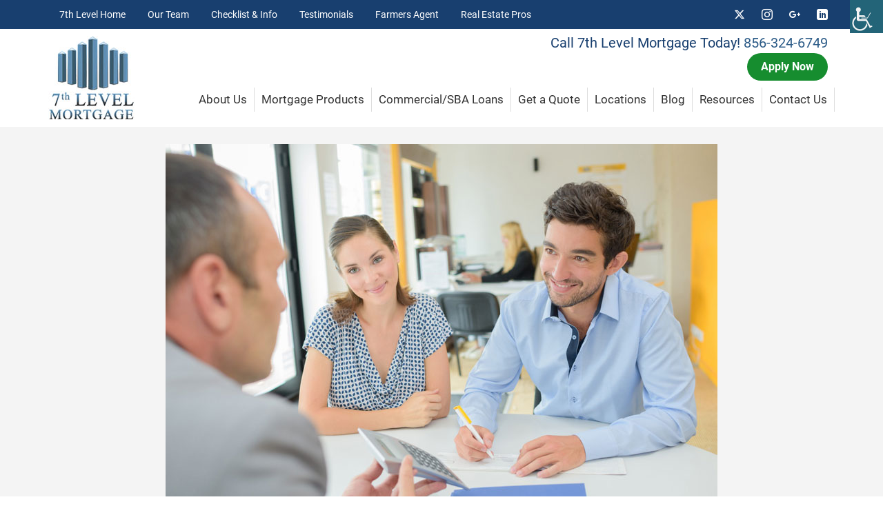

--- FILE ---
content_type: text/html; charset=UTF-8
request_url: https://7thlvl.com/do-fha-income-requirements-vary-from-state-to-state/
body_size: 18914
content:
<!DOCTYPE html><html class="no-js" lang="en" itemscope="itemscope" itemtype="https://schema.org/WebPage" ><head><meta charset="UTF-8"><meta name="viewport" content="width=device-width, initial-scale=1.0"><meta http-equiv="X-UA-Compatible" content="IE=edge"><meta name='robots' content='index, follow, max-image-preview:large, max-snippet:-1, max-video-preview:-1' /> <!-- This site is optimized with the Yoast SEO plugin v26.5 - https://yoast.com/wordpress/plugins/seo/ --><title>Do FHA Income Requirements Differ Per State?</title><link rel="stylesheet" id="siteground-optimizer-combined-css-6b916e8de85b17ac9934cc9f6775d6ad" href="https://7thlvl.com/wp-content/uploads/siteground-optimizer-assets/siteground-optimizer-combined-css-6b916e8de85b17ac9934cc9f6775d6ad.css" media="all" /><meta name="description" content="Are you thinking about getting an FHA loan but want to know more about the differences by state and how they could impact your eligibility? Here is what you need to know about FHA income requirements." /><link rel="canonical" href="https://7thlvl.com/do-fha-income-requirements-vary-from-state-to-state/" /><meta property="og:locale" content="en_US" /><meta property="og:type" content="article" /><meta property="og:title" content="Do FHA Income Requirements Differ Per State?" /><meta property="og:description" content="Are you thinking about getting an FHA loan but want to know more about the differences by state and how they could impact your eligibility? Here is what you need to know about FHA income requirements." /><meta property="og:url" content="https://7thlvl.com/do-fha-income-requirements-vary-from-state-to-state/" /><meta property="og:site_name" content="7th Level Mortgage LLC" /><meta property="article:published_time" content="2022-05-15T19:41:06+00:00" /><meta property="article:modified_time" content="2023-04-23T12:37:00+00:00" /><meta property="og:image" content="https://7thlvl.com/wp-content/uploads/2022/05/FHA-Income-Requirements-img.jpg" /><meta property="og:image:width" content="800" /><meta property="og:image:height" content="534" /><meta property="og:image:type" content="image/jpeg" /><meta name="author" content="Content Manager" /><meta name="twitter:card" content="summary_large_image" /><meta name="twitter:label1" content="Written by" /><meta name="twitter:data1" content="Content Manager" /><meta name="twitter:label2" content="Est. reading time" /><meta name="twitter:data2" content="5 minutes" /> <script type="application/ld+json" class="yoast-schema-graph">{"@context":"https://schema.org","@graph":[{"@type":"Article","@id":"https://7thlvl.com/do-fha-income-requirements-vary-from-state-to-state/#article","isPartOf":{"@id":"https://7thlvl.com/do-fha-income-requirements-vary-from-state-to-state/"},"author":{"name":"Content Manager","@id":"https://7thlvl.com/#/schema/person/b05fd5220af9f5c88bbabfcf20249fad"},"headline":"Do FHA Income Requirements Vary From State to State?","datePublished":"2022-05-15T19:41:06+00:00","dateModified":"2023-04-23T12:37:00+00:00","mainEntityOfPage":{"@id":"https://7thlvl.com/do-fha-income-requirements-vary-from-state-to-state/"},"wordCount":1029,"publisher":{"@id":"https://7thlvl.com/#organization"},"image":{"@id":"https://7thlvl.com/do-fha-income-requirements-vary-from-state-to-state/#primaryimage"},"thumbnailUrl":"https://7thlvl.com/wp-content/uploads/2022/05/FHA-Income-Requirements-img.jpg","articleSection":["Mortgages"],"inLanguage":"en-US"},{"@type":"WebPage","@id":"https://7thlvl.com/do-fha-income-requirements-vary-from-state-to-state/","url":"https://7thlvl.com/do-fha-income-requirements-vary-from-state-to-state/","name":"Do FHA Income Requirements Differ Per State?","isPartOf":{"@id":"https://7thlvl.com/#website"},"primaryImageOfPage":{"@id":"https://7thlvl.com/do-fha-income-requirements-vary-from-state-to-state/#primaryimage"},"image":{"@id":"https://7thlvl.com/do-fha-income-requirements-vary-from-state-to-state/#primaryimage"},"thumbnailUrl":"https://7thlvl.com/wp-content/uploads/2022/05/FHA-Income-Requirements-img.jpg","datePublished":"2022-05-15T19:41:06+00:00","dateModified":"2023-04-23T12:37:00+00:00","description":"Are you thinking about getting an FHA loan but want to know more about the differences by state and how they could impact your eligibility? Here is what you need to know about FHA income requirements.","breadcrumb":{"@id":"https://7thlvl.com/do-fha-income-requirements-vary-from-state-to-state/#breadcrumb"},"inLanguage":"en-US","potentialAction":[{"@type":"ReadAction","target":["https://7thlvl.com/do-fha-income-requirements-vary-from-state-to-state/"]}]},{"@type":"ImageObject","inLanguage":"en-US","@id":"https://7thlvl.com/do-fha-income-requirements-vary-from-state-to-state/#primaryimage","url":"https://7thlvl.com/wp-content/uploads/2022/05/FHA-Income-Requirements-img.jpg","contentUrl":"https://7thlvl.com/wp-content/uploads/2022/05/FHA-Income-Requirements-img.jpg","width":800,"height":534,"caption":"FHA income requirements"},{"@type":"BreadcrumbList","@id":"https://7thlvl.com/do-fha-income-requirements-vary-from-state-to-state/#breadcrumb","itemListElement":[{"@type":"ListItem","position":1,"name":"Home","item":"https://7thlvl.com/"},{"@type":"ListItem","position":2,"name":"Do FHA Income Requirements Vary From State to State?"}]},{"@type":"WebSite","@id":"https://7thlvl.com/#website","url":"https://7thlvl.com/","name":"7th Level Mortgage LLC","description":"Award Winning  Mortgage Company | Home Loans","publisher":{"@id":"https://7thlvl.com/#organization"},"potentialAction":[{"@type":"SearchAction","target":{"@type":"EntryPoint","urlTemplate":"https://7thlvl.com/?s={search_term_string}"},"query-input":{"@type":"PropertyValueSpecification","valueRequired":true,"valueName":"search_term_string"}}],"inLanguage":"en-US"},{"@type":"Organization","@id":"https://7thlvl.com/#organization","name":"7th Level Mortgage","url":"https://7thlvl.com/","logo":{"@type":"ImageObject","inLanguage":"en-US","@id":"https://7thlvl.com/#/schema/logo/image/","url":"https://7thlvl.com/wp-content/uploads/2015/12/7th-level-mortgage-small-logo.jpg","contentUrl":"https://7thlvl.com/wp-content/uploads/2015/12/7th-level-mortgage-small-logo.jpg","width":120,"height":104,"caption":"7th Level Mortgage"},"image":{"@id":"https://7thlvl.com/#/schema/logo/image/"}},{"@type":"Person","@id":"https://7thlvl.com/#/schema/person/b05fd5220af9f5c88bbabfcf20249fad","name":"Content Manager","image":{"@type":"ImageObject","inLanguage":"en-US","@id":"https://7thlvl.com/#/schema/person/image/","url":"https://secure.gravatar.com/avatar/110614ee8081c48bbf7a9c5ecb0f7fa96d07fd54c6acd4b04860d5cd61e45e38?s=96&d=mm&r=g","contentUrl":"https://secure.gravatar.com/avatar/110614ee8081c48bbf7a9c5ecb0f7fa96d07fd54c6acd4b04860d5cd61e45e38?s=96&d=mm&r=g","caption":"Content Manager"},"url":"https://7thlvl.com/author/content-manager/"}]}</script> <!-- / Yoast SEO plugin. --><link rel="alternate" type="application/rss+xml" title="7th Level Mortgage LLC &raquo; Feed" href="https://7thlvl.com/feed/" /><link rel="alternate" type="application/rss+xml" title="7th Level Mortgage LLC &raquo; Comments Feed" href="https://7thlvl.com/comments/feed/" /><link rel="alternate" title="oEmbed (JSON)" type="application/json+oembed" href="https://7thlvl.com/wp-json/oembed/1.0/embed?url=https%3A%2F%2F7thlvl.com%2Fdo-fha-income-requirements-vary-from-state-to-state%2F" /><link rel="alternate" title="oEmbed (XML)" type="text/xml+oembed" href="https://7thlvl.com/wp-json/oembed/1.0/embed?url=https%3A%2F%2F7thlvl.com%2Fdo-fha-income-requirements-vary-from-state-to-state%2F&#038;format=xml" /><link rel="shortcut icon" type="image/x-icon" href="https://7thlvl.com/wp-content/uploads/2015/12/7th-level-mortgage-small-logo.jpg" /><style type="text/css" id="kt-local-fonts-css">@font-face{font-family:'Roboto';font-style:italic;font-weight:400;src:local('Roboto Italic'),local('Roboto-Italic'),url(https://7thlvl.com/wp-content/uploads/kadence-gfonts/roboto/OiNnAEwKzzJkQCr4qZmeq_esZW2xOQ-xsNqO47m55DA.eot) format('embedded-opentype'),url(https://7thlvl.com/wp-content/uploads/kadence-gfonts/roboto/W4wDsBUluyw0tK3tykhXEfesZW2xOQ-xsNqO47m55DA.ttf) format('ttf'),url(https://7thlvl.com/wp-content/uploads/kadence-gfonts/roboto/1pO9eUAp8pSF8VnRTP3xnvesZW2xOQ-xsNqO47m55DA.woff) format('woff'),url(https://7thlvl.com/wp-content/uploads/kadence-gfonts/roboto/vPcynSL0qHq_6dX7lKVByfesZW2xOQ-xsNqO47m55DA.woff2) format('woff2');}@font-face{font-family:'Roboto';font-style:italic;font-weight:500;src:local('Roboto Medium Italic'),local('Roboto-MediumItalic'),url(https://7thlvl.com/wp-content/uploads/kadence-gfonts/roboto/OLffGBTaF0XFOW1gnuHF0WfQcKutQXcIrRfyR5jdjY8.eot) format('embedded-opentype'),url(https://7thlvl.com/wp-content/uploads/kadence-gfonts/roboto/OLffGBTaF0XFOW1gnuHF0Z0EAVxt0G0biEntp43Qt6E.ttf) format('ttf'),url(https://7thlvl.com/wp-content/uploads/kadence-gfonts/roboto/OLffGBTaF0XFOW1gnuHF0YbN6UDyHWBl620a-IRfuBk.woff) format('woff'),url(https://7thlvl.com/wp-content/uploads/kadence-gfonts/roboto/OLffGBTaF0XFOW1gnuHF0Y4P5ICox8Kq3LLUNMylGO4.woff2) format('woff2');}@font-face{font-family:'Roboto';font-style:italic;font-weight:300;src:local('Roboto Light Italic'),local('Roboto-LightItalic'),url(https://7thlvl.com/wp-content/uploads/kadence-gfonts/roboto/7m8l7TlFO-S3VkhHuR0at2fQcKutQXcIrRfyR5jdjY8.eot) format('embedded-opentype'),url(https://7thlvl.com/wp-content/uploads/kadence-gfonts/roboto/7m8l7TlFO-S3VkhHuR0at50EAVxt0G0biEntp43Qt6E.ttf) format('ttf'),url(https://7thlvl.com/wp-content/uploads/kadence-gfonts/roboto/7m8l7TlFO-S3VkhHuR0at4bN6UDyHWBl620a-IRfuBk.woff) format('woff'),url(https://7thlvl.com/wp-content/uploads/kadence-gfonts/roboto/7m8l7TlFO-S3VkhHuR0at44P5ICox8Kq3LLUNMylGO4.woff2) format('woff2');}@font-face{font-family:'Roboto';font-style:italic;font-weight:700;src:local('Roboto Bold Italic'),local('Roboto-BoldItalic'),url(https://7thlvl.com/wp-content/uploads/kadence-gfonts/roboto/t6Nd4cfPRhZP44Q5QAjcC2fQcKutQXcIrRfyR5jdjY8.eot) format('embedded-opentype'),url(https://7thlvl.com/wp-content/uploads/kadence-gfonts/roboto/t6Nd4cfPRhZP44Q5QAjcC50EAVxt0G0biEntp43Qt6E.ttf) format('ttf'),url(https://7thlvl.com/wp-content/uploads/kadence-gfonts/roboto/t6Nd4cfPRhZP44Q5QAjcC4bN6UDyHWBl620a-IRfuBk.woff) format('woff'),url(https://7thlvl.com/wp-content/uploads/kadence-gfonts/roboto/t6Nd4cfPRhZP44Q5QAjcC44P5ICox8Kq3LLUNMylGO4.woff2) format('woff2');}@font-face{font-family:'Roboto';font-style:normal;font-weight:400;src:local('Roboto'),local('Roboto-Regular'),url(https://7thlvl.com/wp-content/uploads/kadence-gfonts/roboto/5YB-ifwqHP20Yn46l_BDhA.eot) format('embedded-opentype'),url(https://7thlvl.com/wp-content/uploads/kadence-gfonts/roboto/zN7GBFwfMP4uA6AR0HCoLQ.ttf) format('ttf'),url(https://7thlvl.com/wp-content/uploads/kadence-gfonts/roboto/2UX7WLTfW3W8TclTUvlFyQ.woff) format('woff'),url(https://7thlvl.com/wp-content/uploads/kadence-gfonts/roboto/CWB0XYA8bzo0kSThX0UTuA.woff2) format('woff2');}@font-face{font-family:'Roboto';font-style:normal;font-weight:500;src:local('Roboto Medium'),local('Roboto-Medium'),url(https://7thlvl.com/wp-content/uploads/kadence-gfonts/roboto/RxZJdnzeo3R5zSexge8UUfY6323mHUZFJMgTvxaG2iE.eot) format('embedded-opentype'),url(https://7thlvl.com/wp-content/uploads/kadence-gfonts/roboto/RxZJdnzeo3R5zSexge8UUaCWcynf_cDxXwCLxiixG1c.ttf) format('ttf'),url(https://7thlvl.com/wp-content/uploads/kadence-gfonts/roboto/RxZJdnzeo3R5zSexge8UUT8E0i7KZn-EPnyo3HZu7kw.woff) format('woff'),url(https://7thlvl.com/wp-content/uploads/kadence-gfonts/roboto/RxZJdnzeo3R5zSexge8UUVtXRa8TVwTICgirnJhmVJw.woff2) format('woff2');}@font-face{font-family:'Roboto';font-style:normal;font-weight:300;src:local('Roboto Light'),local('Roboto-Light'),url(https://7thlvl.com/wp-content/uploads/kadence-gfonts/roboto/Hgo13k-tfSpn0qi1SFdUffY6323mHUZFJMgTvxaG2iE.eot) format('embedded-opentype'),url(https://7thlvl.com/wp-content/uploads/kadence-gfonts/roboto/Hgo13k-tfSpn0qi1SFdUfaCWcynf_cDxXwCLxiixG1c.ttf) format('ttf'),url(https://7thlvl.com/wp-content/uploads/kadence-gfonts/roboto/Hgo13k-tfSpn0qi1SFdUfT8E0i7KZn-EPnyo3HZu7kw.woff) format('woff'),url(https://7thlvl.com/wp-content/uploads/kadence-gfonts/roboto/Hgo13k-tfSpn0qi1SFdUfVtXRa8TVwTICgirnJhmVJw.woff2) format('woff2');}@font-face{font-family:'Roboto';font-style:normal;font-weight:700;src:local('Roboto Bold'),local('Roboto-Bold'),url(https://7thlvl.com/wp-content/uploads/kadence-gfonts/roboto/d-6IYplOFocCacKzxwXSOPY6323mHUZFJMgTvxaG2iE.eot) format('embedded-opentype'),url(https://7thlvl.com/wp-content/uploads/kadence-gfonts/roboto/d-6IYplOFocCacKzxwXSOKCWcynf_cDxXwCLxiixG1c.ttf) format('ttf'),url(https://7thlvl.com/wp-content/uploads/kadence-gfonts/roboto/d-6IYplOFocCacKzxwXSOD8E0i7KZn-EPnyo3HZu7kw.woff) format('woff'),url(https://7thlvl.com/wp-content/uploads/kadence-gfonts/roboto/d-6IYplOFocCacKzxwXSOFtXRa8TVwTICgirnJhmVJw.woff2) format('woff2');}@font-face{font-family:'Lato';font-style:normal;font-weight:700;src:local('Lato Bold'),local('Lato-Bold'),url(https://7thlvl.com/wp-content/uploads/kadence-gfonts/lato/sBtfDPlEIwvKKU53nAG7AQ.eot) format('embedded-opentype'),url(https://7thlvl.com/wp-content/uploads/kadence-gfonts/lato/DvlFBScY1r-FMtZSYIYoYw.ttf) format('ttf'),url(https://7thlvl.com/wp-content/uploads/kadence-gfonts/lato/wkfQbvfT_02e2IWO3yYueQ.woff) format('woff'),url(https://7thlvl.com/wp-content/uploads/kadence-gfonts/lato/H2DMvhDLycM56KNuAtbJYA.woff2) format('woff2');}</style><style id='wp-img-auto-sizes-contain-inline-css' type='text/css'> img:is([sizes=auto i],[sizes^="auto," i]){contain-intrinsic-size:3000px 1500px}
/*# sourceURL=wp-img-auto-sizes-contain-inline-css */ </style> <style id='wp-block-library-inline-css' type='text/css'> :root{--wp-block-synced-color:#7a00df;--wp-block-synced-color--rgb:122,0,223;--wp-bound-block-color:var(--wp-block-synced-color);--wp-editor-canvas-background:#ddd;--wp-admin-theme-color:#007cba;--wp-admin-theme-color--rgb:0,124,186;--wp-admin-theme-color-darker-10:#006ba1;--wp-admin-theme-color-darker-10--rgb:0,107,160.5;--wp-admin-theme-color-darker-20:#005a87;--wp-admin-theme-color-darker-20--rgb:0,90,135;--wp-admin-border-width-focus:2px}@media (min-resolution:192dpi){:root{--wp-admin-border-width-focus:1.5px}}.wp-element-button{cursor:pointer}:root .has-very-light-gray-background-color{background-color:#eee}:root .has-very-dark-gray-background-color{background-color:#313131}:root .has-very-light-gray-color{color:#eee}:root .has-very-dark-gray-color{color:#313131}:root .has-vivid-green-cyan-to-vivid-cyan-blue-gradient-background{background:linear-gradient(135deg,#00d084,#0693e3)}:root .has-purple-crush-gradient-background{background:linear-gradient(135deg,#34e2e4,#4721fb 50%,#ab1dfe)}:root .has-hazy-dawn-gradient-background{background:linear-gradient(135deg,#faaca8,#dad0ec)}:root .has-subdued-olive-gradient-background{background:linear-gradient(135deg,#fafae1,#67a671)}:root .has-atomic-cream-gradient-background{background:linear-gradient(135deg,#fdd79a,#004a59)}:root .has-nightshade-gradient-background{background:linear-gradient(135deg,#330968,#31cdcf)}:root .has-midnight-gradient-background{background:linear-gradient(135deg,#020381,#2874fc)}:root{--wp--preset--font-size--normal:16px;--wp--preset--font-size--huge:42px}.has-regular-font-size{font-size:1em}.has-larger-font-size{font-size:2.625em}.has-normal-font-size{font-size:var(--wp--preset--font-size--normal)}.has-huge-font-size{font-size:var(--wp--preset--font-size--huge)}.has-text-align-center{text-align:center}.has-text-align-left{text-align:left}.has-text-align-right{text-align:right}.has-fit-text{white-space:nowrap!important}#end-resizable-editor-section{display:none}.aligncenter{clear:both}.items-justified-left{justify-content:flex-start}.items-justified-center{justify-content:center}.items-justified-right{justify-content:flex-end}.items-justified-space-between{justify-content:space-between}.screen-reader-text{border:0;clip-path:inset(50%);height:1px;margin:-1px;overflow:hidden;padding:0;position:absolute;width:1px;word-wrap:normal!important}.screen-reader-text:focus{background-color:#ddd;clip-path:none;color:#444;display:block;font-size:1em;height:auto;left:5px;line-height:normal;padding:15px 23px 14px;text-decoration:none;top:5px;width:auto;z-index:100000}html :where(.has-border-color){border-style:solid}html :where([style*=border-top-color]){border-top-style:solid}html :where([style*=border-right-color]){border-right-style:solid}html :where([style*=border-bottom-color]){border-bottom-style:solid}html :where([style*=border-left-color]){border-left-style:solid}html :where([style*=border-width]){border-style:solid}html :where([style*=border-top-width]){border-top-style:solid}html :where([style*=border-right-width]){border-right-style:solid}html :where([style*=border-bottom-width]){border-bottom-style:solid}html :where([style*=border-left-width]){border-left-style:solid}html :where(img[class*=wp-image-]){height:auto;max-width:100%}:where(figure){margin:0 0 1em}html :where(.is-position-sticky){--wp-admin--admin-bar--position-offset:var(--wp-admin--admin-bar--height,0px)}@media screen and (max-width:600px){html :where(.is-position-sticky){--wp-admin--admin-bar--position-offset:0px}}
/*# sourceURL=wp-block-library-inline-css */ </style><style id='global-styles-inline-css' type='text/css'> :root{--wp--preset--aspect-ratio--square: 1;--wp--preset--aspect-ratio--4-3: 4/3;--wp--preset--aspect-ratio--3-4: 3/4;--wp--preset--aspect-ratio--3-2: 3/2;--wp--preset--aspect-ratio--2-3: 2/3;--wp--preset--aspect-ratio--16-9: 16/9;--wp--preset--aspect-ratio--9-16: 9/16;--wp--preset--color--black: #000;--wp--preset--color--cyan-bluish-gray: #abb8c3;--wp--preset--color--white: #fff;--wp--preset--color--pale-pink: #f78da7;--wp--preset--color--vivid-red: #cf2e2e;--wp--preset--color--luminous-vivid-orange: #ff6900;--wp--preset--color--luminous-vivid-amber: #fcb900;--wp--preset--color--light-green-cyan: #7bdcb5;--wp--preset--color--vivid-green-cyan: #00d084;--wp--preset--color--pale-cyan-blue: #8ed1fc;--wp--preset--color--vivid-cyan-blue: #0693e3;--wp--preset--color--vivid-purple: #9b51e0;--wp--preset--color--virtue-primary: #2d5c88;--wp--preset--color--virtue-primary-light: #6c8dab;--wp--preset--color--very-light-gray: #eee;--wp--preset--color--very-dark-gray: #444;--wp--preset--gradient--vivid-cyan-blue-to-vivid-purple: linear-gradient(135deg,rgb(6,147,227) 0%,rgb(155,81,224) 100%);--wp--preset--gradient--light-green-cyan-to-vivid-green-cyan: linear-gradient(135deg,rgb(122,220,180) 0%,rgb(0,208,130) 100%);--wp--preset--gradient--luminous-vivid-amber-to-luminous-vivid-orange: linear-gradient(135deg,rgb(252,185,0) 0%,rgb(255,105,0) 100%);--wp--preset--gradient--luminous-vivid-orange-to-vivid-red: linear-gradient(135deg,rgb(255,105,0) 0%,rgb(207,46,46) 100%);--wp--preset--gradient--very-light-gray-to-cyan-bluish-gray: linear-gradient(135deg,rgb(238,238,238) 0%,rgb(169,184,195) 100%);--wp--preset--gradient--cool-to-warm-spectrum: linear-gradient(135deg,rgb(74,234,220) 0%,rgb(151,120,209) 20%,rgb(207,42,186) 40%,rgb(238,44,130) 60%,rgb(251,105,98) 80%,rgb(254,248,76) 100%);--wp--preset--gradient--blush-light-purple: linear-gradient(135deg,rgb(255,206,236) 0%,rgb(152,150,240) 100%);--wp--preset--gradient--blush-bordeaux: linear-gradient(135deg,rgb(254,205,165) 0%,rgb(254,45,45) 50%,rgb(107,0,62) 100%);--wp--preset--gradient--luminous-dusk: linear-gradient(135deg,rgb(255,203,112) 0%,rgb(199,81,192) 50%,rgb(65,88,208) 100%);--wp--preset--gradient--pale-ocean: linear-gradient(135deg,rgb(255,245,203) 0%,rgb(182,227,212) 50%,rgb(51,167,181) 100%);--wp--preset--gradient--electric-grass: linear-gradient(135deg,rgb(202,248,128) 0%,rgb(113,206,126) 100%);--wp--preset--gradient--midnight: linear-gradient(135deg,rgb(2,3,129) 0%,rgb(40,116,252) 100%);--wp--preset--font-size--small: 13px;--wp--preset--font-size--medium: 20px;--wp--preset--font-size--large: 36px;--wp--preset--font-size--x-large: 42px;--wp--preset--spacing--20: 0.44rem;--wp--preset--spacing--30: 0.67rem;--wp--preset--spacing--40: 1rem;--wp--preset--spacing--50: 1.5rem;--wp--preset--spacing--60: 2.25rem;--wp--preset--spacing--70: 3.38rem;--wp--preset--spacing--80: 5.06rem;--wp--preset--shadow--natural: 6px 6px 9px rgba(0, 0, 0, 0.2);--wp--preset--shadow--deep: 12px 12px 50px rgba(0, 0, 0, 0.4);--wp--preset--shadow--sharp: 6px 6px 0px rgba(0, 0, 0, 0.2);--wp--preset--shadow--outlined: 6px 6px 0px -3px rgb(255, 255, 255), 6px 6px rgb(0, 0, 0);--wp--preset--shadow--crisp: 6px 6px 0px rgb(0, 0, 0);}:where(.is-layout-flex){gap: 0.5em;}:where(.is-layout-grid){gap: 0.5em;}body .is-layout-flex{display: flex;}.is-layout-flex{flex-wrap: wrap;align-items: center;}.is-layout-flex > :is(*, div){margin: 0;}body .is-layout-grid{display: grid;}.is-layout-grid > :is(*, div){margin: 0;}:where(.wp-block-columns.is-layout-flex){gap: 2em;}:where(.wp-block-columns.is-layout-grid){gap: 2em;}:where(.wp-block-post-template.is-layout-flex){gap: 1.25em;}:where(.wp-block-post-template.is-layout-grid){gap: 1.25em;}.has-black-color{color: var(--wp--preset--color--black) !important;}.has-cyan-bluish-gray-color{color: var(--wp--preset--color--cyan-bluish-gray) !important;}.has-white-color{color: var(--wp--preset--color--white) !important;}.has-pale-pink-color{color: var(--wp--preset--color--pale-pink) !important;}.has-vivid-red-color{color: var(--wp--preset--color--vivid-red) !important;}.has-luminous-vivid-orange-color{color: var(--wp--preset--color--luminous-vivid-orange) !important;}.has-luminous-vivid-amber-color{color: var(--wp--preset--color--luminous-vivid-amber) !important;}.has-light-green-cyan-color{color: var(--wp--preset--color--light-green-cyan) !important;}.has-vivid-green-cyan-color{color: var(--wp--preset--color--vivid-green-cyan) !important;}.has-pale-cyan-blue-color{color: var(--wp--preset--color--pale-cyan-blue) !important;}.has-vivid-cyan-blue-color{color: var(--wp--preset--color--vivid-cyan-blue) !important;}.has-vivid-purple-color{color: var(--wp--preset--color--vivid-purple) !important;}.has-black-background-color{background-color: var(--wp--preset--color--black) !important;}.has-cyan-bluish-gray-background-color{background-color: var(--wp--preset--color--cyan-bluish-gray) !important;}.has-white-background-color{background-color: var(--wp--preset--color--white) !important;}.has-pale-pink-background-color{background-color: var(--wp--preset--color--pale-pink) !important;}.has-vivid-red-background-color{background-color: var(--wp--preset--color--vivid-red) !important;}.has-luminous-vivid-orange-background-color{background-color: var(--wp--preset--color--luminous-vivid-orange) !important;}.has-luminous-vivid-amber-background-color{background-color: var(--wp--preset--color--luminous-vivid-amber) !important;}.has-light-green-cyan-background-color{background-color: var(--wp--preset--color--light-green-cyan) !important;}.has-vivid-green-cyan-background-color{background-color: var(--wp--preset--color--vivid-green-cyan) !important;}.has-pale-cyan-blue-background-color{background-color: var(--wp--preset--color--pale-cyan-blue) !important;}.has-vivid-cyan-blue-background-color{background-color: var(--wp--preset--color--vivid-cyan-blue) !important;}.has-vivid-purple-background-color{background-color: var(--wp--preset--color--vivid-purple) !important;}.has-black-border-color{border-color: var(--wp--preset--color--black) !important;}.has-cyan-bluish-gray-border-color{border-color: var(--wp--preset--color--cyan-bluish-gray) !important;}.has-white-border-color{border-color: var(--wp--preset--color--white) !important;}.has-pale-pink-border-color{border-color: var(--wp--preset--color--pale-pink) !important;}.has-vivid-red-border-color{border-color: var(--wp--preset--color--vivid-red) !important;}.has-luminous-vivid-orange-border-color{border-color: var(--wp--preset--color--luminous-vivid-orange) !important;}.has-luminous-vivid-amber-border-color{border-color: var(--wp--preset--color--luminous-vivid-amber) !important;}.has-light-green-cyan-border-color{border-color: var(--wp--preset--color--light-green-cyan) !important;}.has-vivid-green-cyan-border-color{border-color: var(--wp--preset--color--vivid-green-cyan) !important;}.has-pale-cyan-blue-border-color{border-color: var(--wp--preset--color--pale-cyan-blue) !important;}.has-vivid-cyan-blue-border-color{border-color: var(--wp--preset--color--vivid-cyan-blue) !important;}.has-vivid-purple-border-color{border-color: var(--wp--preset--color--vivid-purple) !important;}.has-vivid-cyan-blue-to-vivid-purple-gradient-background{background: var(--wp--preset--gradient--vivid-cyan-blue-to-vivid-purple) !important;}.has-light-green-cyan-to-vivid-green-cyan-gradient-background{background: var(--wp--preset--gradient--light-green-cyan-to-vivid-green-cyan) !important;}.has-luminous-vivid-amber-to-luminous-vivid-orange-gradient-background{background: var(--wp--preset--gradient--luminous-vivid-amber-to-luminous-vivid-orange) !important;}.has-luminous-vivid-orange-to-vivid-red-gradient-background{background: var(--wp--preset--gradient--luminous-vivid-orange-to-vivid-red) !important;}.has-very-light-gray-to-cyan-bluish-gray-gradient-background{background: var(--wp--preset--gradient--very-light-gray-to-cyan-bluish-gray) !important;}.has-cool-to-warm-spectrum-gradient-background{background: var(--wp--preset--gradient--cool-to-warm-spectrum) !important;}.has-blush-light-purple-gradient-background{background: var(--wp--preset--gradient--blush-light-purple) !important;}.has-blush-bordeaux-gradient-background{background: var(--wp--preset--gradient--blush-bordeaux) !important;}.has-luminous-dusk-gradient-background{background: var(--wp--preset--gradient--luminous-dusk) !important;}.has-pale-ocean-gradient-background{background: var(--wp--preset--gradient--pale-ocean) !important;}.has-electric-grass-gradient-background{background: var(--wp--preset--gradient--electric-grass) !important;}.has-midnight-gradient-background{background: var(--wp--preset--gradient--midnight) !important;}.has-small-font-size{font-size: var(--wp--preset--font-size--small) !important;}.has-medium-font-size{font-size: var(--wp--preset--font-size--medium) !important;}.has-large-font-size{font-size: var(--wp--preset--font-size--large) !important;}.has-x-large-font-size{font-size: var(--wp--preset--font-size--x-large) !important;}
/*# sourceURL=global-styles-inline-css */ </style> <style id='classic-theme-styles-inline-css' type='text/css'> /*! This file is auto-generated */
.wp-block-button__link{color:#fff;background-color:#32373c;border-radius:9999px;box-shadow:none;text-decoration:none;padding:calc(.667em + 2px) calc(1.333em + 2px);font-size:1.125em}.wp-block-file__button{background:#32373c;color:#fff;text-decoration:none}
/*# sourceURL=/wp-includes/css/classic-themes.min.css */ </style> <style id='contact-form-7-inline-css' type='text/css'> .wpcf7 .wpcf7-recaptcha iframe {margin-bottom: 0;}.wpcf7 .wpcf7-recaptcha[data-align="center"] > div {margin: 0 auto;}.wpcf7 .wpcf7-recaptcha[data-align="right"] > div {margin: 0 0 0 auto;}
/*# sourceURL=contact-form-7-inline-css */ </style><link rel='stylesheet' id='virtue_print-css' href='https://7thlvl.com/wp-content/themes/virtue_premium/assets/css/virtue_print.min.css' type='text/css' media='print' /> <!--n2css--><!--n2js--><script type="text/javascript" src="https://7thlvl.com/wp-includes/js/jquery/jquery.min.js" id="jquery-core-js"></script><link rel="https://api.w.org/" href="https://7thlvl.com/wp-json/" /><link rel="alternate" title="JSON" type="application/json" href="https://7thlvl.com/wp-json/wp/v2/posts/2182" /><link rel='shortlink' href='https://7thlvl.com/?p=2182' /> <style type="text/css">.mcalc-color,.mcalc .slider-handle.round,.mcalc .slider.slider-horizontal .slider-selection{background:#183f6f !important;}</style> <!-- This site is optimized with the Schema plugin v1.7.9.6 - https://schema.press --> <script type="application/ld+json">{"@context":"https:\/\/schema.org\/","@type":"BlogPosting","mainEntityOfPage":{"@type":"WebPage","@id":"https:\/\/7thlvl.com\/do-fha-income-requirements-vary-from-state-to-state\/"},"url":"https:\/\/7thlvl.com\/do-fha-income-requirements-vary-from-state-to-state\/","headline":"Do FHA Income Requirements Vary From State to State?","datePublished":"2022-05-15T15:41:06-04:00","dateModified":"2023-04-23T08:37:00-04:00","publisher":{"@type":"Organization","@id":"https:\/\/7thlvl.com\/#organization","name":"7th Level Mortgage","logo":{"@type":"ImageObject","url":"https:\/\/7thlvl.com\/wp-content\/uploads\/2015\/11\/logo1.png","width":600,"height":60}},"image":{"@type":"ImageObject","url":"https:\/\/7thlvl.com\/wp-content\/uploads\/2022\/05\/FHA-Income-Requirements-img.jpg","width":800,"height":534},"articleSection":"Mortgages","description":"The traditional rule of thumb is to put a 20% down payment towards a house. But with the median starter home price in the U.S. at $313,000, saving that much can seem impossible. What if there was a way that you only needed to save 3.5% for your down","author":{"@type":"Person","name":"Content Manager","url":"https:\/\/7thlvl.com\/author\/content-manager\/","image":{"@type":"ImageObject","url":"https:\/\/secure.gravatar.com\/avatar\/110614ee8081c48bbf7a9c5ecb0f7fa96d07fd54c6acd4b04860d5cd61e45e38?s=96&d=mm&r=g","height":96,"width":96}}}</script> <!--BEGIN: TRACKING CODE MANAGER (v2.5.0) BY INTELLYWP.COM IN HEAD//--> <!--END: https://wordpress.org/plugins/tracking-code-manager IN HEAD//--><style type="text/css" id="kt-custom-css">#logo {padding-top:0px;}#logo {padding-bottom:10px;}#logo {margin-left:0px;}#logo {margin-right:0px;}#nav-main, .nav-main {margin-top:10px;}#nav-main, .nav-main  {margin-bottom:10px;}.headerfont, .tp-caption, .yith-wcan-list li, .yith-wcan .yith-wcan-reset-navigation, ul.yith-wcan-label li a, .price {font-family:Roboto;} 
 .topbarmenu ul li {font-family:Roboto;}
 #kadbreadcrumbs {font-family:Roboto;}.kad-mobile-nav .kad-nav-inner li.current-menu-item>a, .kad-mobile-nav .kad-nav-inner li a:hover, .kad-mobile-nav .kad-nav-inner li a:focus, #kad-banner .mobile-nav-trigger-id a.nav-trigger-case:hover .kad-menu-name, #kad-banner .mobile-nav-trigger-id a.nav-trigger-case:focus .kad-menu-name, #kad-banner .mobile-nav-trigger-id a.nav-trigger-case:hover .kad-navbtn, #kad-banner .mobile-nav-trigger-id a.nav-trigger-case:focus .kad-navbtn, .nav-trigger-case:hover .kad-navbtn {color:#ffffff;}#nav-main ul.sf-menu a:hover, #nav-main ul.sf-menu a:focus, .nav-main ul.sf-menu a:hover, .nav-main ul.sf-menu a:focus, #nav-main ul.sf-menu li.current-menu-item > a, .nav-main ul.sf-menu li.current-menu-item > a, #nav-main ul.sf-menu ul li a:hover, .nav-main ul.sf-menu ul li a:hover, #nav-main ul.sf-menu ul li a:focus, .nav-main ul.sf-menu ul li a:focus {color:#183f6f;}#nav-main ul.sf-menu li a:hover, #nav-main ul.sf-menu li a:focus, .nav-main ul.sf-menu a:hover, .nav-main ul.sf-menu a:focus, #nav-main ul.sf-menu li.current-menu-item > a, .nav-main ul.sf-menu li.current-menu-item > a, #nav-main ul.sf-menu ul li a:hover, .nav-main ul.sf-menu ul li a:hover, #nav-main ul.sf-menu ul li a:focus, .nav-main ul.sf-menu ul li a:focus  {background:#ffffff;}.kad-mobile-nav .kad-nav-inner li.current-menu-item>a, .kad-mobile-nav .kad-nav-inner li a:hover, .kad-mobile-nav .kad-nav-inner li a:focus, #kad-banner .mobile-nav-trigger-id a.nav-trigger-case:hover .kad-menu-name, #kad-banner .mobile-nav-trigger-id a.nav-trigger-case:focus .kad-menu-name, #kad-banner .mobile-nav-trigger-id a.nav-trigger-case:hover .kad-navbtn, #kad-banner .mobile-nav-trigger-id a.nav-trigger-case:focus .kad-navbtn {background:#183f6f;}.contentclass, .nav-tabs>li.active>a, .nav-tabs>li.active>a:hover, .nav-tabs>li.active>a:focus, .hrule_gradient:after {background:#f4f4f4    ;}.topclass {background:#183f6f    ;}.headerclass, .mobile-headerclass, .kt-mainnavsticky .sticky-wrapper.is-sticky #nav-main {background:#ffffff  no-repeat  ;}.mobileclass {background:#3c769e    ;}.footerclass {background:#ffffff    ;}body {background:#ffffff ; background-position: 0% 0%; background-repeat:no-repeat;  background-size: cover;}header .nav-trigger .nav-trigger-case {width: 100%; position: static; display:block;}@media (max-width: 991px) {.topbarmenu ul.sf-menu {display: none;} } @media only screen and (device-width: 768px) {.topbarmenu ul.sf-menu {display: none;} } @media (max-width: 768px) {#topbar-search form {display: none;}}input[type=number]::-webkit-inner-spin-button, input[type=number]::-webkit-outer-spin-button { -webkit-appearance: none; margin: 0; } input[type=number] {-moz-appearance: textfield;}.quantity input::-webkit-outer-spin-button,.quantity input::-webkit-inner-spin-button {display: none;}@media (min-width: 992px) {body .main.col-lg-9 {float:right;}}.mobile-header-container a, .mobile-header-container .mh-nav-trigger-case{color:#333333;}.portfolionav {padding: 10px 0 10px;}.woocommerce-ordering {margin: 16px 0 0;}.product_item .product_details h5 {text-transform: none;}.product_item .product_details h5 {min-height:40px;}#nav-second ul.sf-menu>li {width:16.5%;}#nav-main .sf-menu ul, .nav-main .sf-menu ul, #nav-second .sf-menu ul, .topbarmenu .sf-menu ul{background: #183f6f;}#nav-main ul.sf-menu ul li a, .nav-main ul.sf-menu ul li a, #nav-second ul.sf-menu ul li a, .topbarmenu ul.sf-menu ul li a, #kad-head-cart-popup ul.cart_list li, #nav-main ul.sf-menu ul#kad-head-cart-popup li .quantity, #nav-main ul.sf-menu ul#kad-head-cart-popup .total, #kad-head-cart-popup p.woocommerce-mini-cart__empty-message {color: #ffffff;}#nav-main .sf-menu ul li, .nav-main .sf-menu ul li, #nav-second .sf-menu ul li, .topbarmenu .sf-menu ul li,#nav-main .sf-menu ul, .nav-main .sf-menu ul, #nav-second .sf-menu ul, .topbarmenu .sf-menu ul {border-color: #ffffff;}.kad-header-style-two .nav-main ul.sf-menu > li {width: 33.333333%;}.postcommentscount {display:none;}[class*="wp-image"] {-webkit-box-shadow: none;-moz-box-shadow: none;box-shadow: none;border:none;}[class*="wp-image"]:hover {-webkit-box-shadow: none;-moz-box-shadow: none;box-shadow: none;border:none;} .light-dropshaddow {-moz-box-shadow: none;-webkit-box-shadow: none;box-shadow: none;}.kad-mobile-nav .form-search .search-query, .kad-mobile-nav .form-search .search-icon {color:#ffffff;}.kad-mobile-nav .form-search :-moz-placeholder {color:#ffffff;}.kad-mobile-nav .form-search ::-moz-placeholder {color:#ffffff;}.kad-mobile-nav .form-search :-ms-input-placeholder {color:#ffffff;}.kad-mobile-nav .form-search ::-webkit-input-placeholder {color:#ffffff;}.entry-content p { margin-bottom:16px;}.why-choose-btn-box.slide {
 background: url(https://7thlvl.com/wp-content/uploads/2020/12/why-choose-bg.jpg) center center no-repeat !important;
 background-size: cover !important;
 margin: 0 !important;
 border-radius: 0 !important;
}
.why-choose-btn-box .widget-title {
 font-weight: bold;
}
.sa_slide_link_icon {
 opacity: 0;
}
#slider_2334_slide01 img {
 padding: 0;
}
#slider_2334_slide01 p {
 margin-bottom: 0;
}
#slider_2334_slide01 .sa_hover_fullslide {
 border: 2px solid #fff;
}
.top-phone .kad-btn {
 font-size: 16px;
 padding: 5px 20px;
}
.top-phone {
 padding-top: 0;
 margin-top: -5px;
}
.top-phone p {
 margin-bottom: 0px;
}
.real-estate-partners h1, .real-estate-partners {
 color: #fff;
 margin-bottom: 0;
}
.real-estate-partners img {
 padding: 0;
 max-width: 200px;
}
.topbarmenu li.current-menu-item a {
 color: #183f6f !important;
}
.current-menu-parent a{
color: #183f6f !important;
background: #fff;
}
.topbarmenu  .sub-menu.sf-dropdown-menu li a {
color: #fff !important ;
background: #183f6f ;
}
.topbarmenu  .sub-menu.sf-dropdown-menu li a:hover,
.topbarmenu  .sub-menu.sf-dropdown-menu li.current-menu-item a{
color: #183f6f  !important ;
background: #fff;
}</style><meta name="google-site-verification" content="Yuh66S4N3ZdznXwPtsE1Qp8hOIXJBE2YG44MqWttpgg" /><!-- Global site tag (gtag.js) - Google Analytics --> <script async src="https://www.googletagmanager.com/gtag/js?id=UA-71507010-1"></script> <script> window.dataLayer = window.dataLayer || [];
 function gtag(){dataLayer.push(arguments);}
 gtag('js', new Date());
 gtag('config', 'UA-71507010-1'); </script> <!-- End Google Analytics --> <style type="text/css" title="dynamic-css" class="options-output">header #logo a.brand,.logofont{font-family:Roboto;line-height:40px;font-weight:400;font-style:normal;font-size:0px;}.kad_tagline{font-family:Roboto;line-height:20px;font-weight:400;font-style:normal;color:#444444;font-size:14px;}.product_item .product_details h5{font-family:Lato;line-height:20px;font-weight:700;font-style:normal;font-size:16px;}h1{font-family:Roboto;line-height:40px;font-weight:500;font-style:normal;color:#183f6f;font-size:32px;}h2{font-family:Roboto;line-height:36px;font-weight:400;font-style:normal;color:#183f6f;font-size:30px;}h3{font-family:Roboto;line-height:34px;font-weight:300;font-style:normal;color:#183f6f;font-size:28px;}h4{font-family:Roboto;line-height:30px;font-weight:700;font-style:normal;color:#333333;font-size:22px;}h5{font-family:Roboto;line-height:24px;font-weight:500;font-style:normal;color:#333333;font-size:18px;}body{font-family:Roboto;line-height:28px;font-weight:400;font-style:normal;font-size:16px;}#nav-main ul.sf-menu a, .nav-main ul.sf-menu a{font-family:Roboto;line-height:25px;font-weight:400;font-style:normal;color:#333333;font-size:17px;}#nav-second ul.sf-menu a{line-height:22px;font-weight:400;font-style:normal;font-size:17px;}#nav-main ul.sf-menu ul li a, #nav-second ul.sf-menu ul li a, .nav-main ul.sf-menu ul li a{line-height:inheritpx;}.kad-nav-inner .kad-mnav, .kad-mobile-nav .kad-nav-inner li a,.nav-trigger-case{font-family:Roboto;line-height:25px;font-weight:400;font-style:normal;color:#ffffff;font-size:15px;}</style> <script type="application/ld+json"> {
 "@context": "https://schema.org/", 
 "@type": "BreadcrumbList", 
 "itemListElement": [{
 "@type": "ListItem", 
 "position": 1, 
 "name": "Mortgage Products",
 "item": "https://7thlvl.com/mortgage-products/" 
 },{
 "@type": "ListItem", 
 "position": 2, 
 "name": "Commercial SBA Loans",
 "item": "https://7thlvl.com/commercial-sba-loans/" 
 },{
 "@type": "ListItem", 
 "position": 3, 
 "name": "Get a Quote",
 "item": "https://7thlvl.com/get-a-quote/" 
 },{
 "@type": "ListItem", 
 "position": 4, 
 "name": "States We Service",
 "item": "https://7thlvl.com/states-we-service/" 
 },{
 "@type": "ListItem", 
 "position": 5, 
 "name": "Blog",
 "item": "https://7thlvl.com/blog/" 
 },{
 "@type": "ListItem", 
 "position": 6, 
 "name": "Contact Us",
 "item": "https://7thlvl.com/contact-us/" 
 }]
} </script> <script type="application/ld+json"> {
 "@context": "https://schema.org",
 "@type": "Corporation",
 "name": "7TH Level Mortgage",
 "alternateName": "7TH Level Mortgage",
 "url": "https://7thlvl.com/",
 "logo": "https://7thlvl.com/wp-content/uploads/2020/12/7thlevel-logo-1.jpg",
 "contactPoint": {
 "@type": "ContactPoint",
 "telephone": "856-322-8939",
 "contactType": "customer service",
 "contactOption": "TollFree",
 "areaServed": "US",
 "availableLanguage": "en"
 },
 "sameAs": [
 "https://twitter.com/@7thlvl",
 "https://7thlvl.com/",
 "https://www.linkedin.com/company/3101241"
 ]
} </script> <script type="application/ld+json"> {
 "@context": "https://schema.org",
 "@type": "LocalBusiness",
 "name": "Proactive Plumbing",
 "image": "https://7thlvl.com/wp-content/uploads/2020/12/7thlevel-logo-1.jpg",
 "@id": "",
 "url": "https://7thlvl.com/",
 "telephone": "",
 "address": {
 "@type": "PostalAddress",
 "streetAddress": "401 Route 70 East Suite 208",
 "addressLocality": "Cherry Hill",
 "addressRegion": "NJ",
 "postalCode": "08034",
 "addressCountry": "US"
 },
 "geo": {
 "@type": "GeoCoordinates",
 "latitude": 39.911731,
 "longitude": -75.0018755
 },
 "openingHoursSpecification": {
 "@type": "OpeningHoursSpecification",
 "dayOfWeek": [
 "Monday",
 "Tuesday",
 "Wednesday",
 "Thursday",
 "Friday",
 "Saturday",
 "Sunday"
 ],
 "opens": "00:00",
 "closes": "23:59"
 },
 "sameAs": [
 "https://twitter.com/7thlvl",
 "https://www.linkedin.com/company/3101241"
 ] 
} </script></head><body data-rsssl=1 class="wp-singular post-template-default single single-post postid-2182 single-format-standard wp-embed-responsive wp-theme-virtue_premium wp-child-theme-7thlevel-revised gecko wp-accessibility-helper wah_fstype_script accessibility-underline-setup accessibility-location-right notsticky virtue-skin-default wide do-fha-income-requirements-vary-from-state-to-state" data-smooth-scrolling="0" data-smooth-scrolling-hide="0" data-jsselect="0" data-product-tab-scroll="0" data-animate="1" data-sticky="0" > <!--BEGIN: TRACKING CODE MANAGER (v2.5.0) BY INTELLYWP.COM IN BODY//--> <!-- Google Tag Manager (noscript) --> <noscript><iframe src="https://www.googletagmanager.com/ns.html?id=GTM-K7V5VCG" height="0" width="0"></iframe></noscript> <!-- End Google Tag Manager (noscript) --> <!--END: https://wordpress.org/plugins/tracking-code-manager IN BODY//--><div id="wrapper" class="container"> <!--[if lt IE 8]><div class="alert"> You are using an outdated browser. Please upgrade your browser to improve your experience.</div><![endif]--><header id="kad-banner" class="banner headerclass kt-not-mobile-sticky " data-header-shrink="0" data-mobile-sticky="0" data-menu-stick="0"><div id="topbar" class="topclass"><div class="container"><div class="row"><div class="col-md-9 col-sm-9 kad-topbar-left"><div class="topbarmenu clearfix"><ul id="menu-top-menu" class="sf-menu"><li  class=" menu-item-1122 menu-item menu-7th-level-home"><a href="https://7thlvl.com/" data-wpel-link="internal"><span>7th Level Home</span></a></li><li  class=" menu-item-1123 menu-item menu-our-team"><a href="https://7thlvl.com/our-team/" data-wpel-link="internal"><span>Our Team</span></a></li><li  class=" menu-item-1128 menu-item menu-checklist-info"><a href="https://7thlvl.com/checklist-info/" data-wpel-link="internal"><span>Checklist &#038; Info</span></a></li><li  class=" menu-item-1125 menu-item menu-testimonials"><a href="https://7thlvl.com/testimonials/" data-wpel-link="internal"><span>Testimonials</span></a></li><li  class=" menu-item-1127 menu-item menu-farmers-agent"><a target="_blank" rel="nofollow external noopener noreferrer" href="https://www.farmersagent.com/somara" data-wpel-link="external"><span>Farmers Agent</span></a></li><li  class=" sf-dropdown menu-item-has-children menu-item-2465 menu-item menu-real-estate-pros"><a href="#"><span>Real Estate Pros</span></a><ul class="sub-menu sf-dropdown-menu dropdown"><li  class=" menu-item-2463 menu-item menu-certified-partner-program"><a href="https://7thlvl.com/certified-real-estate-partner/" data-wpel-link="internal"><span>Certified Partner Program</span></a></li><li  class=" menu-item-1126 menu-item menu-recommended-agents"><a href="https://7thlvl.com/recommended-pros/" data-wpel-link="internal"><span>Recommended Agents</span></a></li></ul></li></ul><div id="mobile-nav-trigger-top" class="nav-trigger mobile-nav-trigger-id"> <a class="nav-trigger-case" data-toggle="collapse" rel="nofollow" data-target=".top_mobile_menu_collapse"><div class="kad-navbtn clearfix"><i class="icon-menu"></i></div> </a></div></div></div><!-- close col-md-6 --><div class="col-md-3 col-sm-3 kad-topbar-right"><div id="topbar-search" class="topbar-widget"><div class="widget-1 widget-first topbar-widgetcontent topbar-widgetcontain"><div class="virtue_social_widget clearfix"> <a href="https://twitter.com/@7thlvl" aria-label="Twitter" class="twitter_link" rel="noopener nofollow external noreferrer" title="Twitter" target="_blank" data-toggle="tooltip" data-placement="top" data-original-title="Twitter" data-wpel-link="external"> <i class="icon-twitter"></i> </a> <a href="https://www.instagram.com/7thlvl_mortgage/" aria-label="Instagram" class="instagram_link" rel="noopener nofollow external noreferrer" title="Instagram" target="_blank" data-toggle="tooltip" data-placement="top" data-original-title="Instagram" data-wpel-link="external"> <i class="icon-instagram"></i> </a> <a href="https://goo.gl/maps/Vxv1NcVLpxuTjhfDA" aria-label="GooglePlus" class="googleplus_link" rel="publisher nofollow external noopener noreferrer" title="GooglePlus" target="_blank" data-toggle="tooltip" data-placement="top" data-original-title="GooglePlus" data-wpel-link="external"> <i class="icon-google-plus4"></i> </a> <a href="https://www.linkedin.com/company/3101241" aria-label="LinkedIn" class="linkedin_link" rel="noopener nofollow external noreferrer" title="LinkedIn" target="_blank" data-toggle="tooltip" data-placement="top" data-original-title="LinkedIn" data-wpel-link="external"> <i class="icon-linkedin"></i> </a></div></div></div></div> <!-- close col-md-6--></div> <!-- Close Row --><div id="kad-mobile-nav-top" class="kad-mobile-nav id-kad-mobile-nav"><div class="kad-nav-inner mobileclass"><div id="mobile_menu_collapse_top" class="kad-nav-collapse collapse top_mobile_menu_collapse"><form role="search" method="get" class="form-search" action="https://7thlvl.com/"> <label> <span class="screen-reader-text">Search for:</span> <input type="text" value="" name="s" class="search-query" placeholder="Search"> </label> <button type="submit" class="search-icon" aria-label="Submit Search"><i class="icon-search"></i></button></form><ul id="menu-top-menu-1" class="kad-top-mnav"><li  class=" menu-item-1122 menu-item menu-7th-level-home"><a href="https://7thlvl.com/" data-wpel-link="internal"><span>7th Level Home</span></a></li><li  class=" menu-item-1123 menu-item menu-our-team"><a href="https://7thlvl.com/our-team/" data-wpel-link="internal"><span>Our Team</span></a></li><li  class=" menu-item-1128 menu-item menu-checklist-info"><a href="https://7thlvl.com/checklist-info/" data-wpel-link="internal"><span>Checklist &#038; Info</span></a></li><li  class=" menu-item-1125 menu-item menu-testimonials"><a href="https://7thlvl.com/testimonials/" data-wpel-link="internal"><span>Testimonials</span></a></li><li  class=" menu-item-1127 menu-item menu-farmers-agent"><a target="_blank" rel="nofollow external noopener noreferrer" href="https://www.farmersagent.com/somara" data-wpel-link="external"><span>Farmers Agent</span></a></li><li  class=" sf-dropdown menu-item-has-children menu-item-2465 menu-item menu-real-estate-pros"><a href="#"><span>Real Estate Pros</span></a><ul class="sub-menu sf-dropdown-menu dropdown"><li  class=" menu-item-2463 menu-item menu-certified-partner-program"><a href="https://7thlvl.com/certified-real-estate-partner/" data-wpel-link="internal"><span>Certified Partner Program</span></a></li><li  class=" menu-item-1126 menu-item menu-recommended-agents"><a href="https://7thlvl.com/recommended-pros/" data-wpel-link="internal"><span>Recommended Agents</span></a></li></ul></li></ul></div></div></div></div> <!-- Close Container --></div><div class="container"><div class="row"><div class="col-md-2 clearfix kad-header-left"><div id="logo" class="logocase"> <a class="brand logofont" href="https://7thlvl.com/" title="7th Level Mortgage LLC" data-wpel-link="internal"><div id="thelogo"> <img src="https://7thlvl.com/wp-content/uploads/2020/12/7thlevel-logo-1.jpg" alt="7th Level Mortgage" class="kad-standard-logo" /></div> </a></div> <!-- Close #logo --></div><!-- close kad-header-left --><div class="col-md-10 kad-header-widget"><div class="widget-1 widget-first header-widget-area-header widget_siteorigin-panels-builder"><div id="pl-w64aedbe550bce"  class="panel-layout" ><div id="pg-w64aedbe550bce-0"  class="panel-grid panel-no-style" ><div id="pgc-w64aedbe550bce-0-0"  class="panel-grid-cell" ><div id="panel-w64aedbe550bce-0-0-0" class="so-panel widget widget_black-studio-tinymce widget_black_studio_tinymce panel-first-child panel-last-child" data-index="0" ><div class="top-phone panel-widget-style panel-widget-style-for-w64aedbe550bce-0-0-0" ><div class="textwidget"><p>Call 7th Level Mortgage Today! <a href="tel:8563246749" data-wpel-link="internal">856-324-6749</a><br /> <a href="https://anthonypiccone.zipforhome.com/" id="kadbtn94" target="_blank" class="kad-btn btn-shortcode kad-btn-primary  " style="background-color:#168d2f; border: 0 solid; border-color:#000;  color:#ffffff;" onMouseOver="this.style.color=&#039;#ffffff&#039;" onMouseOut="this.style.color=&#039;#ffffff&#039;">Apply Now </a></div></div></div></div></div></div></div></div><!-- close kad-header-widget --> <!--</div> --><!-- Close Row --> <!--<div class="row"> --><div class="col-md-10 kad-header-right"><nav id="nav-main" class="clearfix"><ul id="menu-main-menu" class="sf-menu"><li  class=" menu-item-36 menu-item menu-about-us"><a href="https://7thlvl.com/about-us/" data-wpel-link="internal"><span>About Us</span></a></li><li  class=" menu-item-44 menu-item menu-mortgage-products"><a href="https://7thlvl.com/mortgage-products/" data-wpel-link="internal"><span>Mortgage Products</span></a></li><li  class=" menu-item-40 menu-item menu-commercial-sba-loans"><a href="https://7thlvl.com/commercial-sba-loans/" data-wpel-link="internal"><span>Commercial/SBA Loans</span></a></li><li  class=" sf-dropdown menu-item-has-children menu-item-2112 menu-item menu-get-a-quote"><a target="_blank" href="https://anthonypiccone.zipforhome.com/" data-wpel-link="external" rel="nofollow external noopener noreferrer"><span>Get a Quote</span></a><ul class="sub-menu sf-dropdown-menu dropdown"><li  class=" menu-item-1432 menu-item menu-mortgage-calculator"><a href="https://7thlvl.com/mortgage-calculator/" data-wpel-link="internal"><span>Mortgage Calculator</span></a></li></ul></li><li  class=" menu-item-964 menu-item menu-locations"><a href="https://7thlvl.com/locations/" data-wpel-link="internal"><span>Locations</span></a></li><li  class=" menu-item-414 menu-item menu-blog"><a href="https://7thlvl.com/blog/" data-wpel-link="internal"><span>Blog</span></a></li><li  class=" menu-item-2679 menu-item menu-resources"><a href="https://7thlvl.com/resources/" data-wpel-link="internal"><span>Resources</span></a></li><li  class=" menu-item-2655 menu-item menu-contact-us"><a target="_blank" href="https://anthonypiccone.zipforhome.com/" data-wpel-link="external" rel="nofollow external noopener noreferrer"><span>Contact Us</span></a></li></ul></nav></div> <!-- Close kad-header-right --></div> <!-- Close Row --><div id="mobile-nav-trigger" class="nav-trigger mobile-nav-trigger-id"> <button class="nav-trigger-case collapsed mobileclass" title="Menu" aria-label="Menu" data-toggle="collapse" rel="nofollow" data-target=".mobile_menu_collapse"> <span class="kad-navbtn clearfix"> <i class="icon-menu"></i> </span> <span class="kad-menu-name"> Menu </span> </button></div><div id="kad-mobile-nav" class="kad-mobile-nav id-kad-mobile-nav"><div class="kad-nav-inner mobileclass"><div id="mobile_menu_collapse" class="kad-nav-collapse collapse mobile_menu_collapse"><ul id="menu-main-menu-1" class="kad-mnav"><li  class=" menu-item-36 menu-item menu-about-us"><a href="https://7thlvl.com/about-us/" data-wpel-link="internal"><span>About Us</span></a></li><li  class=" menu-item-44 menu-item menu-mortgage-products"><a href="https://7thlvl.com/mortgage-products/" data-wpel-link="internal"><span>Mortgage Products</span></a></li><li  class=" menu-item-40 menu-item menu-commercial-sba-loans"><a href="https://7thlvl.com/commercial-sba-loans/" data-wpel-link="internal"><span>Commercial/SBA Loans</span></a></li><li  class=" sf-dropdown menu-item-has-children menu-item-2112 menu-item menu-get-a-quote"><a target="_blank" href="https://anthonypiccone.zipforhome.com/" data-wpel-link="external" rel="nofollow external noopener noreferrer"><span>Get a Quote</span></a><ul class="sub-menu sf-dropdown-menu dropdown"><li  class=" menu-item-1432 menu-item menu-mortgage-calculator"><a href="https://7thlvl.com/mortgage-calculator/" data-wpel-link="internal"><span>Mortgage Calculator</span></a></li></ul></li><li  class=" menu-item-964 menu-item menu-locations"><a href="https://7thlvl.com/locations/" data-wpel-link="internal"><span>Locations</span></a></li><li  class=" menu-item-414 menu-item menu-blog"><a href="https://7thlvl.com/blog/" data-wpel-link="internal"><span>Blog</span></a></li><li  class=" menu-item-2679 menu-item menu-resources"><a href="https://7thlvl.com/resources/" data-wpel-link="internal"><span>Resources</span></a></li><li  class=" menu-item-2655 menu-item menu-contact-us"><a target="_blank" href="https://anthonypiccone.zipforhome.com/" data-wpel-link="external" rel="nofollow external noopener noreferrer"><span>Contact Us</span></a></li></ul></div></div></div></div> <!-- Close Container --></header><div class="wrap clearfix contentclass hfeed" role="document"><div id="content" class="container"><div id="post-2182" class="row single-article"><div class="main col-md-12" id="ktmain" role="main"><article class="kt_post_header_content-image post-2182 post type-post status-publish format-standard has-post-thumbnail hentry category-mortgages"><div class="imghoverclass postfeat post-single-img"> <a href="https://7thlvl.com/wp-content/uploads/2022/05/FHA-Income-Requirements-img.jpg" rel-data="lightbox" data-wpel-link="internal"><div itemprop="image" itemscope itemtype="https://schema.org/ImageObject"><img width="800" height="534" src="https://7thlvl.com/wp-content/uploads/2022/05/FHA-Income-Requirements-img.jpg" srcset="https://7thlvl.com/wp-content/uploads/2022/05/FHA-Income-Requirements-img.jpg 800w, https://7thlvl.com/wp-content/uploads/2022/05/FHA-Income-Requirements-img-300x200.jpg 300w, https://7thlvl.com/wp-content/uploads/2022/05/FHA-Income-Requirements-img-768x513.jpg 768w, https://7thlvl.com/wp-content/uploads/2022/05/FHA-Income-Requirements-img-720x480.jpg 720w, https://7thlvl.com/wp-content/uploads/2022/05/FHA-Income-Requirements-img-360x240.jpg 360w, https://7thlvl.com/wp-content/uploads/2022/05/FHA-Income-Requirements-img-520x348.jpg 520w, https://7thlvl.com/wp-content/uploads/2022/05/FHA-Income-Requirements-img-260x174.jpg 260w" sizes="(max-width: 800px) 100vw, 800px"  class="" itemprop="contentUrl" alt="FHA income requirements"><meta itemprop="url" content="https://7thlvl.com/wp-content/uploads/2022/05/FHA-Income-Requirements-img.jpg"><meta itemprop="width" content="800px"><meta itemprop="height" content="534px"></div> </a></div><div class="postmeta updated color_gray"><div class="postdate bg-lightgray headerfont"><meta itemprop="datePublished" content="2023-04-23T08:37:00-04:00"> <span class="postday">15</span> May 2022</div></div><header><h1 class="entry-title">Do FHA Income Requirements Vary From State to State?</h1><div class="subhead"> <span class="postauthortop author vcard"> <i class="icon-user2"></i> by <span itemprop="author"><a href="https://7thlvl.com/author/content-manager/" class="fn" rel="author" data-wpel-link="internal">Content Manager</a></span> <span class="virtue-meta-divider post-author-divider"> | </span> </span> <span class="postedintop"> <i class="icon-drawer"></i> posted in: <a href="https://7thlvl.com/category/mortgages/" rel="category tag" data-wpel-link="internal">Mortgages</a> </span> <span class="virtue-meta-divider post-category-divider kad-hidepostedin"> | </span></div></header><div class="entry-content clearfix" itemprop="articleBody"><p>The traditional rule of thumb is to put a 20% down payment towards a house. But with the <a href="https://edition.cnn.com/2022/05/03/homes/us-median-home-prices-first-quarter/index.html" target="_blank" rel="noopener nofollow external noreferrer" data-wpel-link="external">median starter home price</a> in the U.S. at $313,000, saving that much can seem impossible.</p><p>What if there was a way that you only needed to save 3.5% for your down payment? FHA loans can help you buy a house without a big down payment or a perfect credit score. But there are certain requirements you need to meet.</p><p>Many people get confused about whether FHA income requirements vary between states and what other guidelines they need to follow.</p><p>We’re demystifying the requirements for FHA loans to help you figure out if you may qualify.</p><h2>Do FHA Income Requirements Vary From State to State?</h2><p>To qualify for an <a href="https://www.hud.gov/buying/loans" target="_blank" rel="noopener nofollow external noreferrer" data-wpel-link="external">FHA loan</a>, you don’t need to have a certain income. There aren’t any minimum or maximum income requirements. Because of this, income requirements don’t really vary from state to state.</p><p>However, it’s important to note that lenders still look at your income. They want to see if your income is stable and how much you want to borrow compared to your income. The exact requirements for these factors can vary from state to state and from lender to lender.</p><h3>What Are the FHA Income Requirements?</h3><p>When <a href="https://7thlvl.com/fha-loan-programs/" data-wpel-link="internal">applying for an FHA loan</a>, income can be from several different sources. This includes:</p><ul><li>A traditional job</li><li>Self-employment</li><li>Part-time work</li><li>Social Security</li><li>Public assistance</li><li>Retirement or investment income</li></ul><p>You’ll need to show proof of your income. You can do this with recent pay stubs, a recent W-2, recent investment statements, or annual tax returns. Showing consistent or increasing income is the goal here.</p><p>Your lender is looking for a steady income that will continue for the foreseeable future. Because of this, you may need to explain any gaps in employment that last one or more months.</p><p>Your lender will look at your debt-to-income ratio to see if your income is high enough about how much you owe. To find your DTI, your lender will divide your total monthly expenses by your gross monthly income.</p><p>For example, imagine your monthly income is $5,000, and your total monthly debt is $2,000. You’ll divide $2,000 by $5,000 to get 0.40 or 40%. This means your DTI is 40%.</p><p>DTI guidelines vary between lenders and by loan type. For example, most conventional loans require you to have a DTI lower than 36%. The standard FHA guidelines require a DTI below 43%.</p><p>However, there are some exceptions to this rule. In these cases, you may have a DTI up to 59.6% and still be able to qualify for an FHA loan. These factors can include:</p><ul><li>Residual income</li><li>Cash reserves</li><li>Minimal payment shock</li><li>High credit score</li><li>Steady employment</li></ul><h4>Additional Requirements for FHA Loans</h4><p>In addition to showing a good ratio of debt to income, you’ll need to meet a <a href="https://www.investopedia.com/terms/f/fhaloan.asp" target="_blank" rel="noopener nofollow external noreferrer" data-wpel-link="external">few other requirements</a>. One of these is a minimum credit score.</p><p>You’ll need a credit score of at least 580 to qualify. Some lenders do require your credit score to be 600 or higher. If you can make a 10% down payment towards the property, your lender may accept a credit score between 500 and 579.</p><p>Approval of an FHA loan also requires a minimum down payment of 3.5%. You’ll need to gather this money in the form of cash, either from savings, investments, or gifts. Your lender may want to see proof that you have this in reserve.</p><p>As part of your FHA loan, you’ll need to pay a mortgage insurance premium (MIP). This allows the FHA to be able to guarantee loans. There are two parts of MIP, upfront and annual.</p><p>At the time of closing, you’ll pay your upfront MIP. This will be 1.75% of the loan amount.</p><p>Your annual MIP is divided by 12 and added to your monthly mortgage payment. Each year, you’ll also pay between 0.45% and 1.05% of the loan amount. The exact percentage will depend on how much of a down payment you put down.</p><h4>How Do You Apply for a Loan?</h4><p>You can’t just apply for an FHA loan directly with the FHA. The federal government backs the loans, but private lenders offer and service them, just like conventional loans.</p><p>If you want to get a loan, the first step is to find an <a href="https://7thlvl.com/fha-loan-programs-home-ready-program-qualifications/" data-wpel-link="internal">FHA-approved lender</a>. There are many options here, from banks to mortgage brokers to credit unions and online lenders.</p><p>You can shop around to find a lender that offers favorable rates as well as a quality experience. Applying for an FHA loan can be confusing, so having the help you need can be crucial.</p><p>Once you choose a lender, you’ll need to submit your application, after which you’ll receive a loan estimate.</p><p>After this, you can start looking for your home. Keep in mind that there are some requirements for the property you plan to purchase. For example, the home must be your primary residence, and the loan cannot exceed the current FHA loan limits.</p><p>Once you find your home, your application will go through underwriting. During this time, you should also schedule a home inspection.</p><p>After your application is approved, you’ll be able to schedule the closing and move into your new home!</p><h5>Purchase Your New Home With an FHA Loan</h5><p>FHA loans can be a great help when it comes to buying a house. But the process of applying for an FHA loan can be confusing.</p><p>It leaves many people wondering things like, “Do FHA income requirements vary from state to state?” Fully understanding the process and finding a lender that can help you through will make buying your home much more pleasant.</p><p>If you’re ready to apply for a mortgage,contact 7th Level Mortgage to discuss your financing options today!</p><p><em>7th Level Mortgage is a leading one-stop mortgage company providing deeply informed, custom-tailored assistance with each mortgage transaction phase. If you are searching for a home loan in New Jersey, Pennsylvania, Delaware, Maryland, New York, or Florida, please contact us today so that we can determine the best Mortgage Lender to place your loan with and get you the best possible rate and program.</em></p></div><footer class="single-footer"><meta itemprop="dateModified" content="2023-04-23T08:37:00-04:00"><meta itemscope itemprop="mainEntityOfPage" content="https://7thlvl.com/do-fha-income-requirements-vary-from-state-to-state/" itemType="https://schema.org/WebPage" itemid="https://7thlvl.com/do-fha-income-requirements-vary-from-state-to-state/"><div itemprop="publisher" itemscope itemtype="https://schema.org/Organization"><div itemprop="logo" itemscope itemtype="https://schema.org/ImageObject"><meta itemprop="url" content="https://7thlvl.com/wp-content/uploads/2020/12/7thlevel-logo-1.jpg"><meta itemprop="width" content="125"><meta itemprop="height" content="122"></div><meta itemprop="name" content="7th Level Mortgage LLC"></div></footer></article></div></div><!-- /.row--></div><!-- /.content --></div><!-- /.wrap --><footer id="containerfooter" class="footerclass"><div class="container"><div class="row"><div class="col-md-12 col-sm-12 footer-top"><div><div id="pl-w63633b410755e"  class="panel-layout" ><div id="pg-w63633b410755e-0"  class="panel-grid panel-has-style"  style="margin-bottom: 0px;margin-left: 0px;margin-right: 0px;" ><div class="footer-top-inner siteorigin-panels-stretch kt-panel-row-stretch panel-row-style panel-row-style-for-w63633b410755e-0" style="visibility: hidden;" data-stretch-type="full" ><div id="pgc-w63633b410755e-0-0"  class="panel-grid-cell" ><div id="panel-w63633b410755e-0-0-0" class="so-panel widget widget_black-studio-tinymce widget_black_studio_tinymce panel-first-child panel-last-child" data-index="0" ><div class="textwidget"><div align="center"><a href="https://7thlvl.com/get-a-quote/" data-wpel-link="internal"><img class="lazy lazy-hidden alignnone" src="//7thlvl.com/wp-content/plugins/a3-lazy-load/assets/images/lazy_placeholder.gif" data-lazy-type="image" data-src="https://7thlvl.com/wp-content/uploads/2015/11/get_a_quote.gif" alt="Get Quote" width="198" height="74" border="0" /></a></div></div></div></div><div id="pgc-w63633b410755e-0-1"  class="panel-grid-cell" ><div id="panel-w63633b410755e-0-1-0" class="so-panel widget widget_black-studio-tinymce widget_black_studio_tinymce panel-first-child panel-last-child" data-index="1" ><div class="textwidget"><img class="lazy lazy-hidden aligncenter" src="//7thlvl.com/wp-content/plugins/a3-lazy-load/assets/images/lazy_placeholder.gif" data-lazy-type="image" data-src="https://7thlvl.com/wp-content/uploads/2018/12/cvls-certificate.png" alt="Certified Veterans Loan Specialist" width="168" height="73" border="0" /></div></div></div><div id="pgc-w63633b410755e-0-2"  class="panel-grid-cell" ><div id="panel-w63633b410755e-0-2-0" class="so-panel widget widget_black-studio-tinymce widget_black_studio_tinymce panel-first-child panel-last-child" data-index="2" ><div class="textwidget"><p style="text-align: center;"><a href="http://www.buyveteran.com/Profile.aspx?c=68b8bd10-3e7f-4e4c-9381-7d0b409aa1b2" target="_blank" rel="noopener nofollow external noreferrer" data-wpel-link="external"><img class="lazy lazy-hidden aligncenter" src="//7thlvl.com/wp-content/plugins/a3-lazy-load/assets/images/lazy_placeholder.gif" data-lazy-type="image" data-src="https://7thlvl.com/wp-content/uploads/2015/11/veteran_owned.gif" alt="Veteran Owned Business" width="168" height="73" border="0" /><br />More information for Buy Veteran</a></p></div></div></div><div id="pgc-w63633b410755e-0-3"  class="panel-grid-cell" ><div id="panel-w63633b410755e-0-3-0" class="so-panel widget widget_black-studio-tinymce widget_black_studio_tinymce panel-first-child panel-last-child" data-index="3" ><div class="textwidget"><p><a href="https://7thlvl.com/get-a-quote/" data-wpel-link="internal"><img class="lazy lazy-hidden  aligncenter" src="//7thlvl.com/wp-content/plugins/a3-lazy-load/assets/images/lazy_placeholder.gif" data-lazy-type="image" data-src="https://7thlvl.com/wp-content/uploads/2015/11/pre-flight_button.png" alt="mortgage quote button" width="205" height="60" data-id="84" /></a><br /> <a href="https://7thlvl.com/comm-business-checklist/" data-wpel-link="internal">Commercial, SBA, and Business Loans' Checklist</a></p></div></div></div></div></div></div></div></div><div class="col-md-12 col-sm-12 footercol1"><div class="widget-1 widget-first footer-widget widget"><aside id="siteorigin-panels-builder-8" class="widget_siteorigin-panels-builder"><div id="pl-w69206748e0453"  class="panel-layout" ><div id="pg-w69206748e0453-0"  class="panel-grid panel-has-style" ><div class="panel-widget-style panel-row-style panel-row-style-for-w69206748e0453-0" ><div id="pgc-w69206748e0453-0-0"  class="panel-grid-cell" ><div id="panel-w69206748e0453-0-0-0" class="so-panel widget widget_siteorigin-panels-builder panel-first-child panel-last-child" data-index="0" ><div class="bold-link panel-widget-style panel-widget-style-for-w69206748e0453-0-0-0" ><div id="pl-w667ef725223fb"  class="panel-layout" ><div id="pg-w667ef725223fb-0"  class="panel-grid panel-no-style" ><div id="pgc-w667ef725223fb-0-0"  class="panel-grid-cell panel-grid-cell-empty" ></div><div id="pgc-w667ef725223fb-0-1"  class="panel-grid-cell" ><div id="panel-w667ef725223fb-0-1-0" class="so-panel widget widget_black-studio-tinymce widget_black_studio_tinymce panel-first-child panel-last-child" data-index="0" ><div class="textwidget"><p><a href="https://maps.app.goo.gl/1KidUqMQHADHt27s5" target="_blank" rel="nofollow external noopener noreferrer" data-wpel-link="external"><img src="//7thlvl.com/wp-content/plugins/a3-lazy-load/assets/images/lazy_placeholder.gif" data-lazy-type="image" data-src="https://7thlvl.com/wp-content/uploads/2024/06/nj-location.jpg" alt="1051 Old White Horse Pike Waterford Works, NJ 08089" width="392" height="233" class="lazy lazy-hidden aligncenter size-full wp-image-2653" /></a></p></div></div></div><div id="pgc-w667ef725223fb-0-2"  class="panel-grid-cell panel-grid-cell-mobile-last" ><div id="panel-w667ef725223fb-0-2-0" class="so-panel widget widget_black-studio-tinymce widget_black_studio_tinymce panel-first-child panel-last-child" data-index="1" ><div class="widget-title-outer"><h3 class="widget-title">New Jersey</h3></div><div class="textwidget"><p>7th Level Mortgage LLC<br /> 1051 Old White Horse Pike<br /> Waterford Works, NJ 08089</p><p><strong>Office:</strong> <a href="tel:8563246749" data-wpel-link="internal">(856) 324-6749</a></p></div></div></div><div id="pgc-w667ef725223fb-0-3"  class="panel-grid-cell panel-grid-cell-empty" ></div></div></div></div></div></div></div></div><div id="pg-w69206748e0453-1"  class="panel-grid panel-has-style" ><div class="siteorigin-panels-stretch kt-panel-row-stretch panel-widget-style panel-row-style panel-row-style-for-w69206748e0453-1" style="visibility: hidden;" data-stretch-type="full" ><div id="pgc-w69206748e0453-1-0"  class="panel-grid-cell panel-grid-cell-empty" ></div><div id="pgc-w69206748e0453-1-1"  class="panel-grid-cell panel-grid-cell-mobile-last" ><div id="panel-w69206748e0453-1-1-0" class="widget_text so-panel widget widget_custom_html panel-first-child panel-last-child" data-index="1" ><div class="textwidget custom-html-widget"><h3 style="text-align:center;">Newsletter</h3><form name="bntWebForm" id="bntWebForm" method="post" action="https://www.bntouchmortgage.net/api/webform/"><div class="row"><div class="col-md-4"><input class="form-control" placeholder="First Name" type="text" name="name_1" value=""></div><div class="col-md-4"><input class="form-control" placeholder="Email" type="text" name="email" value=""></div><div class="col-md-4"><input type="submit" class="submit-btn" value="Submit"></div></div> <input name="RETURNTIMEOUT" type="hidden" value="10"> <input name="USERID" type="hidden" value="31043"> <input name="GROUPID" type="hidden" value="1"> <input name="SEQUENCEID" type="hidden" value="2"> <input name="WEBFORMID" type="hidden" value="4630"> <input name="PROCESSTYPE" type="hidden" value="mortgage"></form> <style>.submit-btn {
 background: #007419;
 border-radius: 16px;
 font-size: 20px;
 font-weight: 400;
 color: #fff;
 padding: 3px 20px;
 border: none;
 display: block;
 width: 100%;
 max-width: 255px;
}</style></div></div></div><div id="pgc-w69206748e0453-1-2"  class="panel-grid-cell panel-grid-cell-empty" ></div></div></div><div id="pg-w69206748e0453-2"  class="panel-grid panel-has-style"  style="margin-bottom: 0px;margin-left: 0px;margin-right: 0px;" ><div class="footer-more-links panel-widget-style panel-row-style panel-row-style-for-w69206748e0453-2" ><div id="pgc-w69206748e0453-2-0"  class="panel-grid-cell" ><div id="panel-w69206748e0453-2-0-0" class="so-panel widget widget_nav_menu panel-first-child panel-last-child" data-index="2" ><div class="widget-title-outer"><h3 class="widget-title">More Links</h3></div><ul id="menu-footer" class="menu"><li  class=" menu-item-243 menu-item menu-recommended-pros"><a href="https://7thlvl.com/recommended-pros/" data-wpel-link="internal"><span>Recommended Pros</span></a></li><li  class=" menu-item-233 menu-item menu-about-us"><a href="https://7thlvl.com/about-us/" data-wpel-link="internal"><span>About Us</span></a></li><li  class=" menu-item-234 menu-item menu-mortgage-products"><a href="https://7thlvl.com/mortgage-products/" data-wpel-link="internal"><span>Mortgage Products</span></a></li><li  class=" menu-item-236 menu-item menu-commercial-sba-loans"><a href="https://7thlvl.com/commercial-sba-loans/" data-wpel-link="internal"><span>Commercial/SBA Loans</span></a></li><li  class=" menu-item-2656 menu-item menu-get-a-quote"><a target="_blank" href="https://anthonypiccone.zipforhome.com/" data-wpel-link="external" rel="nofollow external noopener noreferrer"><span>Get a Quote</span></a></li><li  class=" menu-item-1226 menu-item menu-locations"><a href="https://7thlvl.com/locations/" data-wpel-link="internal"><span>Locations</span></a></li><li  class=" menu-item-2657 menu-item menu-contact-us"><a target="_blank" href="https://anthonypiccone.zipforhome.com/" data-wpel-link="external" rel="nofollow external noopener noreferrer"><span>Contact Us</span></a></li><li  class=" menu-item-2458 menu-item menu-cookie-privacy-policy"><a href="https://7thlvl.com/cookie-privacy-policy/" data-wpel-link="internal"><span>Cookie Privacy Policy</span></a></li></ul></div></div></div></div><div id="pg-w69206748e0453-3"  class="panel-grid panel-no-style" ><div id="pgc-w69206748e0453-3-0"  class="panel-grid-cell" ><div id="panel-w69206748e0453-3-0-0" class="so-panel widget widget_black-studio-tinymce widget_black_studio_tinymce panel-first-child panel-last-child" data-index="3" ><div class="license-text bold-link panel-widget-style panel-widget-style-for-w69206748e0453-3-0-0" ><div class="textwidget"><p style="text-align: center;">Licensed by the N.J. Department of Banking and Insurance, Phone # (866) 814-9260 | Pennsylvania – Mortgage Broker License 77969, Licensed by the Pennsylvania Department of Banking | Florida Mortgage Broker NMLS #1003861, State License MLD1021 | Maryland – Mortgage Lender License #21577 | Virginia Broker License #MC-7152 | Licensed Mortgage Broker — New York State Banking Department. Certificate issued under Article 12-D of the New York State Banking Law. License #RMB208351. | NMLS# 1003861 | <a href="http://nmlsconsumeraccess.org" target="_blank" rel="noopener nofollow noreferrer external" data-wpel-link="external">nmlsconsumeraccess.org</a></p></div></div></div></div></div></div></aside></div></div></div> <!-- Row --></div><div class="footerbase"><div class="container"><div class="footercredits clearfix"><p><div class="copyright-text">&copy; 2026 7th Level Mortgage LLC</div></p></div><!-- credits --></div><!-- container --></div><!-- footerbase --></footer></div><!--Wrapper--> <script type="speculationrules"> {"prefetch":[{"source":"document","where":{"and":[{"href_matches":"/*"},{"not":{"href_matches":["/wp-*.php","/wp-admin/*","/wp-content/uploads/*","/wp-content/*","/wp-content/plugins/*","/wp-content/themes/7thlevel-revised/*","/wp-content/themes/virtue_premium/*","/*\\?(.+)"]}},{"not":{"selector_matches":"a[rel~=\"nofollow\"]"}},{"not":{"selector_matches":".no-prefetch, .no-prefetch a"}}]},"eagerness":"conservative"}]} </script><div id="wp_access_helper_container" class="accessability_container dark_theme"> <!-- WP Accessibility Helper (WAH) - https://wordpress.org/plugins/wp-accessibility-helper/ --> <!-- Official plugin website - https://accessibility-helper.co.il --> <button type="button" class="wahout aicon_link"
 accesskey="z"
 aria-label="Accessibility Helper sidebar"
 title="Accessibility Helper sidebar"> <img src="https://7thlvl.com/wp-content/plugins/wp-accessibility-helper/assets/images/accessibility-48.jpg"
 alt="Accessibility" class="aicon_image" /> </button><div id="access_container" aria-hidden="true"> <button tabindex="-1" type="button" class="close_container wahout"
 accesskey="x"
 aria-label="Close"
 title="Close"> Close </button><div class="access_container_inner"><div class="a_module wah_font_resize"><div class="a_module_title">Font Resize</div><div class="a_module_exe font_resizer"> <button type="button" class="wah-action-button smaller wahout" title="smaller font size" aria-label="smaller font size">A-</button> <button type="button" class="wah-action-button larger wahout" title="larger font size" aria-label="larger font size">A+</button><button type="button" class="wah-action-button wah-font-reset wahout" title="Reset font size" aria-label="Reset font size">Reset Font Size</button></div></div><div class="a_module wah_keyboard_navigation"><div class="a_module_exe"> <button type="button" class="wah-action-button wahout wah-call-keyboard-navigation" aria-label="Keyboard navigation" title="Keyboard navigation">Keyboard navigation</button></div></div><div class="a_module wah_underline_links"><div class="a_module_exe"> <button type="button" class="wah-action-button wahout wah-call-underline-links" aria-label="Underline links" title="Underline links">Underline links</button></div></div><div class="a_module wah_highlight_links"><div class="a_module_exe"> <button type="button" class="wah-action-button wahout wah-call-highlight-links" aria-label="Highlight Links" title="Highlight Links">Highlight Links</button></div></div><div class="a_module wah_clear_cookies"><div class="a_module_exe"> <button type="button" class="wah-action-button wahout wah-call-clear-cookies" aria-label="Clear cookies" title="Clear cookies">Clear cookies</button></div></div> <button type="button" title="Close sidebar" class="wah-skip close-wah-sidebar"> Close </button></div></div><div class="wah-free-credits"><div class="wah-free-credits-inner"> <a href="https://accessibility-helper.co.il/" target="_blank" title="Accessibility by WP Accessibility Helper Team" data-wpel-link="external" rel="nofollow external noopener noreferrer">Accessibility by WAH</a></div></div> <!-- WP Accessibility Helper. Created by Alex Volkov. --></div> <style media="all" id="siteorigin-panels-layouts-footer">/* Layout w64aedbe550bce */ #pgc-w64aedbe550bce-0-0 { width:100%;width:calc(100% - ( 0 * 10px ) ) } #pl-w64aedbe550bce .so-panel { margin-bottom:10px } #pl-w64aedbe550bce .so-panel:last-of-type { margin-bottom:0px } @media (max-width:800px){ #pg-w64aedbe550bce-0.panel-no-style, #pg-w64aedbe550bce-0.panel-has-style > .panel-row-style, #pg-w64aedbe550bce-0 { -webkit-flex-direction:column;-ms-flex-direction:column;flex-direction:column } #pg-w64aedbe550bce-0 > .panel-grid-cell , #pg-w64aedbe550bce-0 > .panel-row-style > .panel-grid-cell { width:100%;margin-right:0 } #pl-w64aedbe550bce .panel-grid-cell { padding:0 } #pl-w64aedbe550bce .panel-grid .panel-grid-cell-empty { display:none } #pl-w64aedbe550bce .panel-grid .panel-grid-cell-mobile-last { margin-bottom:0px }  } /* Layout w63633b410755e */ #pgc-w63633b410755e-0-0 , #pgc-w63633b410755e-0-1 , #pgc-w63633b410755e-0-2 , #pgc-w63633b410755e-0-3 { width:25%;width:calc(25% - ( 0.75 * 10px ) ) } #pl-w63633b410755e .so-panel { margin-bottom:10px } #pl-w63633b410755e .so-panel:last-of-type { margin-bottom:0px } #pg-w63633b410755e-0> .panel-row-style { background-color:#e0dfe7 } #pg-w63633b410755e-0.panel-has-style > .panel-row-style, #pg-w63633b410755e-0.panel-no-style { -webkit-align-items:center;align-items:center } #pgc-w63633b410755e-0-2 { align-self:auto } @media (max-width:800px){ #pg-w63633b410755e-0.panel-no-style, #pg-w63633b410755e-0.panel-has-style > .panel-row-style, #pg-w63633b410755e-0 { -webkit-flex-direction:column;-ms-flex-direction:column;flex-direction:column } #pg-w63633b410755e-0 > .panel-grid-cell , #pg-w63633b410755e-0 > .panel-row-style > .panel-grid-cell { width:100%;margin-right:0 } #pgc-w63633b410755e-0-0 , #pgc-w63633b410755e-0-1 , #pgc-w63633b410755e-0-2 { margin-bottom:10px } #pl-w63633b410755e .panel-grid-cell { padding:0 } #pl-w63633b410755e .panel-grid .panel-grid-cell-empty { display:none } #pl-w63633b410755e .panel-grid .panel-grid-cell-mobile-last { margin-bottom:0px }  } /* Layout w667ef725223fb */ #pgc-w667ef725223fb-0-0 , #pgc-w667ef725223fb-0-3 { width:24%;width:calc(24% - ( 0.76 * 30px ) ) } #pgc-w667ef725223fb-0-1 , #pgc-w667ef725223fb-0-2 { width:26%;width:calc(26% - ( 0.74 * 30px ) ) } #pl-w667ef725223fb .so-panel { margin-bottom:10px } #pl-w667ef725223fb .so-panel:last-of-type { margin-bottom:0px } #pg-w667ef725223fb-0.panel-has-style > .panel-row-style, #pg-w667ef725223fb-0.panel-no-style { -webkit-align-items:flex-start;align-items:flex-start } @media (max-width:800px){ #pg-w667ef725223fb-0.panel-no-style, #pg-w667ef725223fb-0.panel-has-style > .panel-row-style, #pg-w667ef725223fb-0 { -webkit-flex-direction:column;-ms-flex-direction:column;flex-direction:column } #pg-w667ef725223fb-0 > .panel-grid-cell , #pg-w667ef725223fb-0 > .panel-row-style > .panel-grid-cell { width:100%;margin-right:0 } #pgc-w667ef725223fb-0-0 , #pgc-w667ef725223fb-0-1 , #pgc-w667ef725223fb-0-2 { margin-bottom:10px } #pl-w667ef725223fb .panel-grid-cell { padding:0 } #pl-w667ef725223fb .panel-grid .panel-grid-cell-empty { display:none } #pl-w667ef725223fb .panel-grid .panel-grid-cell-mobile-last { margin-bottom:0px }  } /* Layout w69206748e0453 */ #pgc-w69206748e0453-0-0 , #pgc-w69206748e0453-2-0 { width:100%;width:calc(100% - ( 0 * 30px ) ) } #pg-w69206748e0453-0 , #pg-w69206748e0453-1 , #pg-w69206748e0453-2 , #pl-w69206748e0453 .so-panel { margin-bottom:10px } #pgc-w69206748e0453-1-0 , #pgc-w69206748e0453-1-2 { width:15%;width:calc(15% - ( 0.85 * 10px ) ) } #pgc-w69206748e0453-1-1 { width:70%;width:calc(70% - ( 0.3 * 10px ) ) } #pgc-w69206748e0453-3-0 { width:100%;width:calc(100% - ( 0 * 10px ) ) } #pl-w69206748e0453 .so-panel:last-of-type { margin-bottom:0px } #pg-w69206748e0453-0.panel-has-style > .panel-row-style, #pg-w69206748e0453-0.panel-no-style , #pg-w69206748e0453-1.panel-has-style > .panel-row-style, #pg-w69206748e0453-1.panel-no-style , #pg-w69206748e0453-2.panel-has-style > .panel-row-style, #pg-w69206748e0453-2.panel-no-style { -webkit-align-items:flex-start;align-items:flex-start } #pgc-w69206748e0453-0-0 , #pgc-w69206748e0453-1-0 , #pgc-w69206748e0453-1-2 , #pgc-w69206748e0453-2-0 { align-self:auto } #pg-w69206748e0453-1> .panel-row-style { background-color:#f4f4f4 } #pg-w69206748e0453-0> .panel-row-style , #pg-w69206748e0453-1> .panel-row-style , #pg-w69206748e0453-2> .panel-row-style { padding-top:10px } #pg-w69206748e0453-1> .panel-row-style { padding-bottom:30px } @media (max-width:800px){ #pg-w69206748e0453-0.panel-no-style, #pg-w69206748e0453-0.panel-has-style > .panel-row-style, #pg-w69206748e0453-0 , #pg-w69206748e0453-1.panel-no-style, #pg-w69206748e0453-1.panel-has-style > .panel-row-style, #pg-w69206748e0453-1 , #pg-w69206748e0453-2.panel-no-style, #pg-w69206748e0453-2.panel-has-style > .panel-row-style, #pg-w69206748e0453-2 , #pg-w69206748e0453-3.panel-no-style, #pg-w69206748e0453-3.panel-has-style > .panel-row-style, #pg-w69206748e0453-3 { -webkit-flex-direction:column;-ms-flex-direction:column;flex-direction:column } #pg-w69206748e0453-0 > .panel-grid-cell , #pg-w69206748e0453-0 > .panel-row-style > .panel-grid-cell , #pg-w69206748e0453-1 > .panel-grid-cell , #pg-w69206748e0453-1 > .panel-row-style > .panel-grid-cell , #pg-w69206748e0453-2 > .panel-grid-cell , #pg-w69206748e0453-2 > .panel-row-style > .panel-grid-cell , #pg-w69206748e0453-3 > .panel-grid-cell , #pg-w69206748e0453-3 > .panel-row-style > .panel-grid-cell { width:100%;margin-right:0 } #pgc-w69206748e0453-1-0 , #pgc-w69206748e0453-1-1 { margin-bottom:10px } #pl-w69206748e0453 .panel-grid-cell { padding:0 } #pl-w69206748e0453 .panel-grid .panel-grid-cell-empty { display:none } #pl-w69206748e0453 .panel-grid .panel-grid-cell-mobile-last { margin-bottom:0px }  } </style> <script type="text/javascript" src="https://7thlvl.com/wp-includes/js/dist/hooks.min.js" id="wp-hooks-js"></script> <script type="text/javascript" src="https://7thlvl.com/wp-includes/js/dist/i18n.min.js" id="wp-i18n-js"></script> <script type="text/javascript" id="wp-i18n-js-after"> /* <![CDATA[ */
wp.i18n.setLocaleData( { 'text direction\u0004ltr': [ 'ltr' ] } );
//# sourceURL=wp-i18n-js-after
/* ]]> */ </script> <script type="text/javascript" id="contact-form-7-js-before"> /* <![CDATA[ */
var wpcf7 = {
 "api": {
 "root": "https:\/\/7thlvl.com\/wp-json\/",
 "namespace": "contact-form-7\/v1"
 },
 "cached": 1
};
//# sourceURL=contact-form-7-js-before
/* ]]> */ </script> <script type="text/javascript" id="uacf7-redirect-script-js-extra"> /* <![CDATA[ */
var uacf7_redirect_object = {"2467":{"uacf7_redirect_to_type":"to_page","page_id":"1866","external_url":"","target":0,"thankyou_page_url":"https://7thlvl.com/thank-you/"},"168":{"uacf7_redirect_to_type":"to_page","page_id":"1866","external_url":"","target":"","thankyou_page_url":"https://7thlvl.com/thank-you/"},"162":{"uacf7_redirect_to_type":"to_page","page_id":"1866","external_url":"","target":0,"thankyou_page_url":"https://7thlvl.com/thank-you/"},"155":{"uacf7_redirect_to_type":"to_page","page_id":"1866","external_url":"","target":0,"thankyou_page_url":"https://7thlvl.com/thank-you/"},"147":{"uacf7_redirect_to_type":"to_page","page_id":"1866","external_url":"","target":0,"thankyou_page_url":"https://7thlvl.com/thank-you/"},"143":{"uacf7_redirect_to_type":"to_page","page_id":"1866","external_url":"","target":"","thankyou_page_url":"https://7thlvl.com/thank-you/"},"139":{"uacf7_redirect_to_type":"to_page","page_id":"1866","external_url":"","target":0,"thankyou_page_url":"https://7thlvl.com/thank-you/"},"64":{"uacf7_redirect_to_type":"to_page","page_id":"1866","external_url":"","target":0,"thankyou_page_url":"https://7thlvl.com/thank-you/"}};
var uacf7_redirect_enable = {"2467":"1","168":"1","162":"1","155":"1","147":"1","143":"1","139":"1","64":"1"};
//# sourceURL=uacf7-redirect-script-js-extra
/* ]]> */ </script> <script type="text/javascript" id="jquery-lazyloadxt-js-extra"> /* <![CDATA[ */
var a3_lazyload_params = {"apply_images":"1","apply_videos":"1"};
//# sourceURL=jquery-lazyloadxt-js-extra
/* ]]> */ </script> <script type="text/javascript" id="jquery-lazyloadxt-extend-js-extra"> /* <![CDATA[ */
var a3_lazyload_extend_params = {"edgeY":"0","horizontal_container_classnames":""};
//# sourceURL=jquery-lazyloadxt-extend-js-extra
/* ]]> */ </script> <script type="text/javascript" id="virtue_lightbox-js-extra"> /* <![CDATA[ */
var virtue_lightbox = {"loading":"Loading...","of":"%curr% of %total%","error":"The Image could not be loaded."};
//# sourceURL=virtue_lightbox-js-extra
/* ]]> */ </script> <script type="text/javascript" id="virtue_main-js-extra"> /* <![CDATA[ */
var virtue_js = {"totop":"To Top"};
//# sourceURL=virtue_main-js-extra
/* ]]> */ </script> <script type="text/javascript" id="siteorigin-panels-front-styles-js-extra"> /* <![CDATA[ */
var panelsStyles = {"fullContainer":"body","stretchRows":"1"};
//# sourceURL=siteorigin-panels-front-styles-js-extra
/* ]]> */ </script> <script  src="https://7thlvl.com/wp-content/uploads/siteground-optimizer-assets/siteground-optimizer-combined-js-df002d194695a9687a2985b86f830b03.js"></script></body></html>